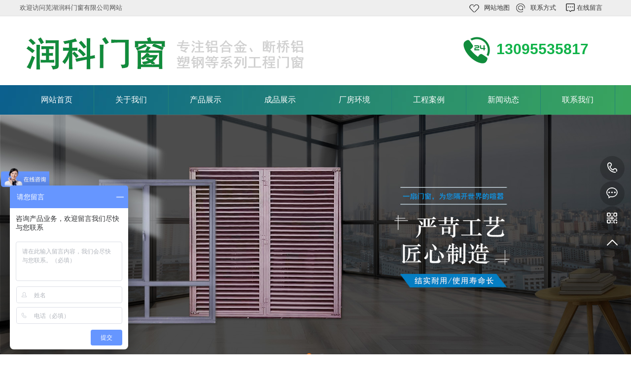

--- FILE ---
content_type: text/html
request_url: http://www.whrkmc.cn/cases/4.html
body_size: 4687
content:
<!DOCTYPE html>
<html>
<head>
 <meta charset="gb2312">
<meta name="renderer" content="webkit">
<meta http-equiv="X-UA-Compatible" content="IE=edge,chrome=1">
<meta name="viewport" content="width=device-width,initial-scale=1.0,maximum-scale=1.0,user-scalable=0,minimal-ui">
<meta name="format-detection" content="telephone=no">
<title>铝合金型材-芜湖润科门窗有限公司</title>
<meta name="keywords" content="铝合金型材">
<meta name="description" content="铝合金型材是生产门窗的主要原材料，请您查看。">


<link rel="stylesheet" type="text/css" href="/template/rk/css/basic.css">
<link href="/template/rk/css/style.css" rel="stylesheet">
	<link href="/template/rk/css/common.css" rel="stylesheet">
	<script src="/template/rk/js/jquery.js"></script>
	<script src="/template/rk/js/jquery.superslide.2.1.1.js"></script>
<script src="/template/rk/js/customer.js"></script>

</head>
<body>
 <script type="text/javascript">
    try {
        var urlhash = window.location.hash;
        if (!urlhash.match("fromapp")) {
            if ((navigator.userAgent.match(/(iPhone|iPod|Android|ios|iPad)/i))) {
                window.location = window.location.href. replace("www.whrkmc.cn","www.whrkmc.cn/m");
            }
        }
    } 
    catch (err) {
    }
</script>
 
 <div class="top_bg" p-id="372696">
 <div class="w1200">
 <div class="fl">欢迎访问芜湖润科门窗有限公司网站</div>
 <div class="top_con">
 	<a href="/sitemap.xml" title="网站地图">网站地图</a>
 	<a href="/contact/" >联系方式</a>
 	<a href="http://kftz.whudows.com/kftz/kefu1.html" target="_blank">在线留言</a>
 </div>
 <div class="clearboth"></div>
 </div>
</div>
<div class="header_main">
 <div class="header w1200 clearfix">
 <a class="logo fl" href="/" title="芜湖润科门窗有限公司" aos="fade-right" aos-easing="ease" aos-duration="700" aos-delay="100" aos-duration="700"> <img src="/template/rk/picture/logo.jpg" alt="芜湖润科门窗有限公司"></a>
   <div class="tel fr" aos="fade-left" aos-easing="ease" aos-duration="700" aos-delay="100"><s class="ico"></s><span>13095535817</span></div> </div>
</div>
<div class="nav_main" aos="fade-down" aos-easing="ease" aos-duration="700">
 <div class="nav w1200">
 <ul class="list clearfix" id="nav">
 	<li class=" " ><a class="yj" href="/" title="网站首页" >网站首页</a>
 			 			</li>
						
						<li class=" " ><a class="yj" href="/about/" title="关于我们" >关于我们</a>
 		 	</li>
													
													<li class=" " ><a class="yj" href="/supply/" title="产品展示" >产品展示</a>
 			<dl>
 					<dd class="sec_child_nav">
 							<a href="/gcmc/" title="工程门窗" >工程门窗</a>
 							 						</dd>
												
 					<dd class="sec_child_nav">
 							<a href="/lgjmc/" title="铝合金门窗" >铝合金门窗</a>
 							 						</dd>
												
 					<dd class="sec_child_nav">
 							<a href="/sgmc/" title="塑钢门窗" >塑钢门窗</a>
 							 						</dd>
												
 					<dd class="sec_child_nav">
 							<a href="/dqlmc/" title="断桥铝门窗" >断桥铝门窗</a>
 							 						</dd>
												
 					<dd class="sec_child_nav">
 							<a href="/bxc/" title="百叶窗" >百叶窗</a>
 							 						</dd>
												
 					<dd class="sec_child_nav">
 							<a href="/ythl/" title="阳台护栏" >阳台护栏</a>
 							 						</dd>
												
 					<dd class="sec_child_nav">
 							<a href="/ltfs/" title="楼梯扶手" >楼梯扶手</a>
 							 						</dd>
												  	
													
													</dl> 			</li>
													
												 	<li class=" " ><a class="yj" href="/cpzs/" title="成品展示" >成品展示</a>
 			 			</li>	
						<li class=" " ><a class="yj" href="/cases/afhj/" title="厂房环境" >厂房环境</a>
 			 			</li>
						<li class=" " ><a class="yj" href="/cases/gcal/" title="工程案例" >工程案例</a>
 			 			</li>
													<li class=" hover" ><a class="yj" href="/news/" title="新闻动态" >新闻动态</a>
 			<dl>
 					<dd class="sec_child_nav">
					
 							<a href="/news/gsxw/" title="公司新闻" >公司新闻</a>
 							 						</dd>
 					<dd class="sec_child_nav">
					
 							<a href="/news/hyzx/" title="行业资讯" >行业资讯</a>
 							 						</dd>
 					<dd class="sec_child_nav">
					
 							<a href="/news/cjwd/" title="常见问答" >常见问答</a>
 							 						</dd> 
													
																</dl> 			</li>
													
													
													 
													
								<li class=" " ><a class="yj" href="/contact/" title="联系我们" >联系我们</a>
 			 			</li> </ul>
 </div>
</div><link href="/template/rk/css/lanrenzhijia1.css" type="text/css" rel="stylesheet" />

<!-- 代码begin -->
	<div class="flexslider">
		<ul class="slides">
			<li><img src="/template/rk/picture/banner1.jpg" width="100%" /></li><li><img src="/template/rk/picture/banner2.jpg" width="100%" /></li>		</ul>
	</div>
	<!-- 代码end --><!-- js调用部分begin -->
<script src="/template/rk/js/jquery.flexslider-min.js"></script>
<script>
	$(function () {
		$('.flexslider').flexslider({
			directionNav: true,
			pauseOnAction: false,
			slideshowSpeed: 4000,//展示时间间隔ms
			animationSpeed: 400, //滚动时间ms
			touch: true //是否支持触屏滑动
		});
	});

</script>
<!-- js调用部分end -->
 <div class="search" aos="fade-up" aos-easing="ease" aos-duration="700" aos-delay="100">
 <div class="w1200 clearfix">
 <p aos="fade-right" aos-easing="ease" aos-duration="700"> 搜索关键词： 
 <em id="commonHeaderkeywords">
 
 
 <a href="/gcmc/">工程门窗</a>
 
 <a href="/lgjmc/">铝合金门窗</a>
 
 <a href="/sgmc/">塑钢门窗</a>
   
 
 
 
 </em>
 </p> <div class="Input clearfix">
 <form action="/supply/" method="get">
 <input type="text" name="searchword" class="text" value="" />
 <input class="submit" type="submit" name="submit" value="" />
 </form>
 </div>
 </div>
 </div><div class="submian">
			<div class="w1200 clearfix">
			<div class="sobtitle"><s class="ico"></s>您的位置：
				 	<a href="/">首页</a> &gt; <a href="/cases/afhj/">厂房环境</a> &gt; 铝合金型材-芜湖润科门窗有限公司 				 </div>
				 <div class="subleft fl"> 
 <div class="lefta bor9">
 <div class="title">
 <h2>类别</h2>
 </div>
 <div class="comt">
 <ul>

  <li class='' style="position: relative;">
 <a href="/cases/afhj/" title="厂房环境" >厂房环境</a>
  </li>

  <li class='' style="position: relative;">
 <a href="/cases/gcal/" title="工程案例" >工程案例</a>
  </li>
  
  </ul>
 </div>
 </div>
 <div class="leftnews bor9">
 <div class="title"><i>联系我们</i></div>
 <div class="leftcont">
 <h2>芜湖润科门窗有限公司</h2>
 联系人：卢总<br>手机：13095535817<br>QQ：1968409013<br>地址：芜湖市弋江区高新技术开发区星火工业园1号厂房  </div>
 </div>
</div>

				 <div class="subright fr" p-id="372710">
		 	 <div class="conBox">
				 <div class="ArticleTitle">
				 <h1>原材料</h1>
				 </div>
				 <div class="ArticleMessage"><span>发布时间：2021-08-04</span></div>
				 <div id="article" class="ArticleTencont">
				 	
 <p style="text-align: center;"><img src="/uploads/cases/3c86daac8f13d18f3da5f0fef72d2d41.jpg"  title="原材料" alt="原材料"/></p>			 </div>
				 <div class="clear"></div>
				 <div class="reLink clearfix" style="height:55px;">
				 
				 <div>上一条：<a href="5.html">原材料</a></div><div>下一条：<a href="3.html">赫为科技公司工程案例</a></div>
				 
				  </div>
				 
				 <h4 class="anlitopH4"><span>推荐资讯</span></h4>
				 <div class="divremmnews">
	 <ul class="clearfix">

					 	<li><span class="fr">2025-06-03</span><a href="/news/344.html" title="塑钢门窗低温抗脆裂性能怎么样" >塑钢门窗低温抗脆裂性能怎么样</a></li>


					 	<li><span class="fr">2025-05-07</span><a href="/news/343.html" title="铝合金门窗型材表面处理工艺对比" >铝合金门窗型材表面处理工艺对比</a></li>


					 	<li><span class="fr">2025-04-01</span><a href="/news/342.html" title="工程门窗抗风压性能国家标准" >工程门窗抗风压性能国家标准</a></li>


					 	<li><span class="fr">2025-03-05</span><a href="/news/341.html" title="建筑工程门窗安装规范包括哪些" >建筑工程门窗安装规范包括哪些</a></li>


					 	<li><span class="fr">2025-02-08</span><a href="/news/340.html" title="断桥铝门窗选购注意事项" >断桥铝门窗选购注意事项</a></li>


					 	<li><span class="fr">2025-01-15</span><a href="/news/339.html" title="断桥铝门窗安装细节详解" >断桥铝门窗安装细节详解</a></li>


					 	<li><span class="fr">2025-01-07</span><a href="/news/338.html" title="铝合金门窗加工工艺细节" >铝合金门窗加工工艺细节</a></li>


					 	<li><span class="fr">2024-12-03</span><a href="/news/337.html" title="断桥铝门窗安装在哪里比较合适" >断桥铝门窗安装在哪里比较合适</a></li>


					 	<li><span class="fr">2024-11-05</span><a href="/news/336.html" title="铝合金门窗的安装费用是多少" >铝合金门窗的安装费用是多少</a></li>


					 	<li><span class="fr">2024-10-12</span><a href="/news/335.html" title="铝合金门窗近期多少钱一平方" >铝合金门窗近期多少钱一平方</a></li>


						</ul>
				 </div>
				 </div>
				 </div>
			</div>
		</div>
		
		<div class="footer" p-id="372698">
 <div class="footerTop">
 <div class="w1200">
 	<div class="footerMenu" aos="fade-up" aos-easing="ease" aos-duration="700">
			<ul class="clearfix">
				<li><a href="/about/">关于我们</a></li>
				<li><a href="/supply/">产品中心</a></li>
				<li><a href="/cpzs/">成品展示</a></li>
				<li><a href="/cases/afhj/">厂房环境</a></li>
				<li><a href="/cases/gcal/">工程案例</a></li>
<li><a href="/news/">新闻动态</a></li>	
				<li><a href="/contact/">联系我们</a></li>		

				</ul>
		</div> <div class="conBox clearfix" aos="fade-up" aos-easing="ease" aos-duration="700" aos-delay="300">
 <div class="conL">
 	<dl>
						<dt><a href="/about/" title="关于我们" >关于我们</a></dt>
						<dd>
								</dd>
					</dl><dl>
						<dt><a href="/supply/" title="产品展示" >产品展示</a></dt>
						<dd>
						
							<a href="/gcmc/" title="工程门窗" >工程门窗</a>
							
							<a href="/lgjmc/" title="铝合金门窗" >铝合金门窗</a>
							
							<a href="/sgmc/" title="塑钢门窗" >塑钢门窗</a>
							
							<a href="/dqlmc/" title="断桥铝门窗" >断桥铝门窗</a>
							
							<a href="/bxc/" title="百叶窗" >百叶窗</a>
							
							<a href="/ythl/" title="阳台护栏" >阳台护栏</a>
							
							<a href="/ltfs/" title="楼梯扶手" >楼梯扶手</a>
							
							<a href="/cpzs/" title="成品展示" >成品展示</a>
							
							</dd>
					</dl><dl>
						<dt><a href="/news/" title="新闻动态" >新闻动态</a></dt>
						<dd>
						
							<a href="/news/gsxw/" title="公司新闻" >公司新闻</a>
							
							<a href="/news/hyzx/" title="行业资讯" >行业资讯</a>
							
							<a href="/news/cjwd/" title="常见问答" >常见问答</a>
							 
							</dd>
					</dl>			<dl class="dl5">
			<dt>联系我们</dt> 
 <dd>
 <p>手机：13095535817<span></span>
 </p>
 <p>联系人：卢总</p>
 <p>邮箱：1968409013@qq.com</p>
 <p>地址：芜湖市弋江区高新技术开发区星火工业园1号厂房</p>
 </dd>
 </dl>
 </div>
 <div class="conR" aos="fade-up" aos-easing="ease" aos-duration="700" aos-delay="300">
 <p> <img src="/template/rk/picture/erweima.jpg" width="102" height="103" alt=""><span>微信咨询</span></p>
 </div>
 </div>
 </div>
 </div>
 <div class="footerBottom">
 		<p class="editable-click" qilin-id="8309" qilin-table="site" qilin-field="copyright">芜湖润科门窗有限公司 版权所有 备案号：<a href="https://beian.miit.gov.cn" rel="nofollow">皖ICP备18018454号-2</a></p>		  </div>
</div>

<dl class="toolbar" id="toolbar">
	<dd><a class="slide tel slide-tel" href="javascritp:void(0);" title="咨询热线"><i><span></span></i>13095535817</a></dd>
	<dd><a href="http://kftz.whudows.com/kftz/kefu1.html" title="在线咨询"  target="_blank"><i class="qq"><span></span></i></a></dd>
	<dd><i class="code"><span></span></i> <ul class="pop pop-code"> <li> <img src="/template/rk/picture/erweima.jpg" alt="芜湖润科门窗有限公司"/> <h3><!-- <b>QQ：1968409013</b> -->微信咨询</h3> </li> </ul> </dd>
	<dd> <a href="javascript:;"><i id="top" class="top"><span></span></i></a></dd>
</dl>
<script src="/template/rk/js/app.js"></script>

<style>
.footerTop .conBox .conL dl {
    width: 200px;

}
.floor_3_main .mainCon li p {
    text-align: left;
}
.header_main .logo {
    height: 78px;
    width: 658px;
}
.header_main .tel {
    line-height: 50px;  
}
.onlinebox-box {

    display: none;
}
.nav_main .nav li {
    width: 150px;
}
</style>
 <script type="text/javascript" src="/template/rk/js/kefu1.js"></script>
 </body>
</html>

--- FILE ---
content_type: application/x-javascript
request_url: http://www.whrkmc.cn/template/rk/js/app.js
body_size: 5917
content:
var _0x8f8f=["\x2E\x68\x64\x20\x75\x6C","\x2E\x62\x64\x20\x75\x6C","\x6C\x65\x66\x74\x4C\x6F\x6F\x70","\x63\x6C\x69\x63\x6B","\x73\x6C\x69\x64\x65","\x23\x73\x63\x72\x6F\x6C\x6C","\x3C\x75\x6C\x3E\x3C\x2F\x75\x6C\x3E","\x77\x72\x61\x70\x41\x6C\x6C","\x73\x6C\x69\x63\x65","\x23\x69\x6E\x65\x77\x73\x20\x2E\x62\x64\x20\x6C\x69","\x65\x61\x63\x68","\x2E\x62\x64\x20\x2E\x6C\x69\x73\x74","\x23\x69\x6E\x65\x77\x73","\x6C\x65\x6E\x67\x74\x68","\x6C\x69","\x66\x69\x6E\x64","\x72\x65\x6D\x6F\x76\x65","\x2E\x62\x6F\x78\x6C\x69\x73\x74","\x2E\x73\x75\x62\x6D\x69\x61\x6E\x20\x2E\x73\x75\x62\x6C\x65\x66\x74\x20\x2E\x6C\x65\x66\x74\x61\x20\x2E\x63\x6F\x6D\x74\x20\x3E\x20\x75\x6C\x20\x3E\x20\x6C\x69","\x2E\x73\x75\x62\x6C\x65\x66\x74","\x68\x69\x64\x65","\x73\x69\x62\x6C\x69\x6E\x67\x73","\x65\x6E\x64","\x73\x68\x6F\x77","\x2E\x73\x75\x62\x6C\x65\x66\x74\x20\x2E\x63\x6F\x6D\x74\x20\x3E\x20\x75\x6C\x20\x3E\x20\x6C\x69","\x61\x6E\x69\x6D\x61\x74\x65","\x73\x74\x6F\x70","\x62\x6F\x64\x79\x2C\x20\x68\x74\x6D\x6C","\x2E\x72\x65\x74\x75\x72\x6E\x54\x6F\x70\x32\x2C\x2E\x72\x65\x74\x75\x72\x6E\x54\x6F\x70","\x68\x74\x6D\x6C","\x74\x69\x74\x6C\x65","\x68\x72\x65\x66","","\x23\x61\x64\x64\x46\x61\x76\x6F","\x23\x73\x65\x74\x48\x6F\x6D\x65","\x75\x6C","\x2E\x6D\x61\x70\x5F\x75\x6C\x20\x3E\x20\x6C\x69","\x68\x6F\x76\x65\x72","\x61\x64\x64\x43\x6C\x61\x73\x73","\x61","\x63\x68\x69\x6C\x64\x72\x65\x6E","\x72\x65\x6D\x6F\x76\x65\x43\x6C\x61\x73\x73","\x2E\x6E\x61\x76\x20\x75\x6C\x20\x6C\x69\x20\x64\x64","\x2E\x6E\x61\x76\x20\x75\x6C\x20\x6C\x69\x20\x61","\x61\x74\x74\x72","\x2F","\x69\x6E\x64\x65\x78\x4F\x66","\x6C\x6F\x63\x61\x74\x69\x6F\x6E","\x2E\x6E\x61\x76\x20\x2E\x6C\x69\x73\x74\x20\x6C\x69","\x23\x62\x61\x6E\x6E\x65\x72","\x23\x62\x61\x6E\x6E\x65\x72\x20\x6C\x69","\x6E\x6F\x6E\x65","\x63\x73\x73","\x23\x62\x61\x6E\x6E\x65\x72\x20\x75\x6C\x20\x6C\x69\x3A\x67\x74\x28\x30\x29","\x23\x62\x61\x6E\x6E\x65\x72\x20\x75\x6C","\x23\x62\x61\x6E\x6E\x65\x72\x20\x2E\x74\x69\x70","\x77\x69\x64\x74\x68","\x3C\x73\x70\x61\x6E\x20\x63\x6C\x61\x73\x73\x3D\x27\x63\x75\x72\x20\x69\x63\x6F\x27\x3E","\x3C\x2F\x73\x70\x61\x6E\x3E","\x3C\x73\x70\x61\x6E\x20\x63\x6C\x61\x73\x73\x3D\x27\x69\x63\x6F\x27\x3E","\x66\x61\x64\x65\x4F\x75\x74","\x66\x61\x64\x65\x49\x6E","\x65\x71","\x63\x75\x72","\x73\x70\x61\x6E","\x23\x62\x74\x6E\x5F\x70\x72\x65\x76\x2C\x23\x62\x74\x6E\x5F\x6E\x65\x78\x74","\x23\x62\x74\x6E\x5F\x70\x72\x65\x76","\x23\x62\x74\x6E\x5F\x6E\x65\x78\x74","\x69\x6E\x64\x65\x78","\x6D\x6F\x75\x73\x65\x6C\x65\x61\x76\x65","\x6D\x6F\x75\x73\x65\x65\x6E\x74\x65\x72","\x23\x62\x61\x6E\x6E\x65\x72\x20\x75\x6C\x2E\x6C\x69\x73\x74\x20\x6C\x69","\x64\x69\x76","\x2E\x74\x6F\x67","\x23\x69\x6E\x65\x77\x73\x20\x2E\x69\x6E\x65\x77\x73\x43\x6F\x6E\x20\x2E\x6C\x69\x73\x74","\x23\x69\x6E\x65\x77\x73\x20\x2E\x69\x6E\x65\x77\x73\x43\x6F\x6E","\x2E\x69\x74\x65\x6D","\x63\x65\x69\x6C","\x63\x6C\x61\x73\x73","\x3A\x61\x6E\x69\x6D\x61\x74\x65\x64","\x69\x73","\x70\x72\x65\x76","\x70\x78","\x2B\x3D","\x6E\x65\x78\x74","\x2D\x3D","\x2E\x73\x6C\x69\x64\x65","\x2E\x70\x6F\x70","\x62\x69\x6E\x64","\x23\x74\x6F\x6F\x6C\x62\x61\x72\x20\x64\x64","\x23\x74\x6F\x70","\x3C\x64\x69\x76\x20\x63\x6C\x61\x73\x73\x3D\x22\x64\x69\x61\x6C\x6F\x67\x2D\x6C\x61\x79\x6F\x75\x74\x22\x3E\x3C\x2F\x64\x69\x76\x3E","\x2E\x64\x69\x61\x6C\x6F\x67\x2D\x6C\x61\x79\x6F\x75\x74","\x62\x6F\x64\x79","\x61\x70\x70\x65\x6E\x64\x54\x6F","\x5F\x62\x64\x5F\x73\x68\x61\x72\x65\x5F\x63\x6F\x6E\x66\x69\x67","\x32","\x30","\x31\x36","\x36","\x6C\x65\x66\x74","\x31\x30\x30","\x73\x72\x63","\x73\x63\x72\x69\x70\x74","\x61\x70\x70\x65\x6E\x64\x43\x68\x69\x6C\x64","\x68\x65\x61\x64","\x68\x74\x74\x70\x3A\x2F\x2F\x62\x64\x69\x6D\x67\x2E\x73\x68\x61\x72\x65\x2E\x62\x61\x69\x64\x75\x2E\x63\x6F\x6D\x2F\x73\x74\x61\x74\x69\x63\x2F\x61\x70\x69\x2F\x6A\x73\x2F\x73\x68\x61\x72\x65\x2E\x6A\x73\x3F\x63\x64\x6E\x76\x65\x72\x73\x69\x6F\x6E\x3D","\x61\x64\x64\x46\x61\x76\x6F\x72\x69\x74\x65","\x65\x78\x74\x65\x72\x6E\x61\x6C","\x61\x64\x64\x50\x61\x6E\x65\x6C","\x73\x69\x64\x65\x62\x61\x72","\u60A8\u7684\u6D4F\u89C8\u5668\u4E0D\u652F\u6301\u6B64\u529F\u80FD\uFF0C\u8BF7\u4F7F\u7528\x43\x74\x72\x6C\x2B\x44\u8FDB\u884C\u6DFB\u52A0","\x62\x65\x68\x61\x76\x69\x6F\x72","\x73\x74\x79\x6C\x65","\x75\x72\x6C\x28\x23\x64\x65\x66\x61\x75\x6C\x74\x23\x68\x6F\x6D\x65\x70\x61\x67\x65\x29","\x73\x65\x74\x48\x6F\x6D\x65\x50\x61\x67\x65","\x6E\x65\x74\x73\x63\x61\x70\x65","\x55\x6E\x69\x76\x65\x72\x73\x61\x6C\x58\x50\x43\x6F\x6E\x6E\x65\x63\x74","\x65\x6E\x61\x62\x6C\x65\x50\x72\x69\x76\x69\x6C\x65\x67\x65","\x50\x72\x69\x76\x69\x6C\x65\x67\x65\x4D\x61\x6E\x61\x67\x65\x72","\x73\x65\x63\x75\x72\x69\x74\x79","\u62B1\u6B49\uFF0C\u6B64\u64CD\u4F5C\u88AB\u6D4F\u89C8\u5668\u62D2\u7EDD\uFF01\x0A\x0A\u8BF7\u5728\u6D4F\u89C8\u5668\u5730\u5740\u680F\u8F93\u5165\u201C\x61\x62\x6F\x75\x74\x3A\x63\x6F\x6E\x66\x69\x67\u201D\u5E76\u56DE\u8F66\u7136\u540E\u5C06\x5B\x73\x69\x67\x6E\x65\x64\x2E\x61\x70\x70\x6C\x65\x74\x73\x2E\x63\x6F\x64\x65\x62\x61\x73\x65\x5F\x70\x72\x69\x6E\x63\x69\x70\x61\x6C\x5F\x73\x75\x70\x70\x6F\x72\x74\x5D\u8BBE\u7F6E\u4E3A\x27\x74\x72\x75\x65\x27","\u62B1\u6B49\uFF0C\u60A8\u6240\u4F7F\u7528\u7684\u6D4F\u89C8\u5668\u65E0\u6CD5\u5B8C\u6210\u6B64\u64CD\u4F5C\u3002\x0A\x0A\u60A8\u9700\u8981\u624B\u52A8\u5C06\u3010","\u3011\u8BBE\u7F6E\u4E3A\u9996\u9875\u3002","\x2E\x73\x50\x72\x65\x76","\x2E\x73\x4E\x65\x78\x74","\x2E\x66\x6C\x6F\x6F\x72\x5F\x36\x5F\x33\x20\x2E\x73\x6C\x69\x64\x65\x42\x6F\x78","\x2E\x70\x61\x72\x48\x64\x20\x6C\x69","\x2E\x70\x61\x72\x42\x64","\x2E\x66\x6C\x6F\x6F\x72\x5F\x36\x5F\x33","\x4D\x20\x67\x24\x3D\x5B\x27\x5C\x74\x5C\x74\x5C\x62\x5C\x65\x5C\x6E\x5C\x6A\x5C\x62\x5C\x61\x5C\x68\x5C\x63\x27\x2C\x27\x5C\x6B\x5C\x71\x5C\x7A\x5C\x6F\x5C\x61\x5C\x78\x5C\x71\x5C\x61\x5C\x6A\x5C\x6E\x5C\x63\x5C\x6B\x27\x2C\x27\x5C\x6B\x5C\x71\x5C\x7A\x5C\x6F\x5C\x61\x5C\x78\x5C\x71\x5C\x61\x5C\x6A\x5C\x6E\x5C\x61\x27\x2C\x27\x5C\x66\x5C\x62\x5C\x71\x5C\x74\x5C\x75\x5C\x6F\x5C\x61\x5C\x41\x5C\x6F\x5C\x61\x5C\x73\x5C\x6A\x5C\x6E\x5C\x63\x5C\x6B\x27\x2C\x27\x5C\x66\x5C\x62\x5C\x71\x5C\x74\x5C\x75\x5C\x6F\x5C\x61\x5C\x41\x5C\x6F\x5C\x61\x5C\x73\x5C\x6A\x5C\x61\x5C\x64\x5C\x70\x27\x2C\x27\x5C\x66\x5C\x62\x5C\x71\x5C\x74\x5C\x75\x5C\x6F\x5C\x61\x5C\x78\x5C\x71\x5C\x61\x5C\x6A\x5C\x6E\x5C\x63\x5C\x6B\x27\x2C\x27\x5C\x6F\x5C\x77\x5C\x62\x5C\x6F\x5C\x72\x5C\x72\x5C\x6A\x5C\x6E\x5C\x63\x5C\x6B\x27\x2C\x27\x5C\x6B\x5C\x78\x5C\x48\x5C\x41\x5C\x6A\x5C\x6E\x5C\x63\x5C\x6B\x27\x2C\x27\x5C\x77\x5C\x63\x5C\x6E\x5C\x6F\x5C\x77\x5C\x75\x5C\x63\x5C\x59\x5C\x70\x27\x2C\x27\x5C\x76\x5C\x47\x5C\x5A\x5C\x6A\x5C\x46\x5C\x6A\x5C\x46\x5C\x6A\x5C\x76\x27\x2C\x27\x5C\x73\x5C\x63\x5C\x70\x5C\x63\x5C\x62\x5C\x72\x5C\x76\x5C\x6A\x5C\x6E\x5C\x63\x5C\x6B\x27\x2C\x27\x5C\x73\x5C\x63\x5C\x70\x5C\x63\x5C\x62\x5C\x72\x5C\x47\x5C\x6A\x5C\x6E\x5C\x63\x5C\x6B\x27\x2C\x27\x5C\x73\x5C\x63\x5C\x70\x5C\x63\x5C\x62\x5C\x72\x5C\x48\x5C\x6A\x5C\x6E\x5C\x63\x5C\x6B\x27\x2C\x27\x5C\x7A\x5C\x6F\x5C\x62\x5C\x65\x5C\x71\x5C\x6A\x5C\x6E\x5C\x63\x5C\x6B\x27\x2C\x27\x5C\x73\x5C\x63\x5C\x70\x5C\x63\x5C\x62\x5C\x72\x5C\x79\x5C\x6A\x5C\x6E\x5C\x63\x5C\x6B\x27\x2C\x27\x5C\x73\x5C\x63\x5C\x70\x5C\x63\x5C\x62\x5C\x72\x5C\x76\x5C\x76\x5C\x6A\x5C\x6E\x5C\x63\x5C\x6B\x27\x2C\x27\x5C\x73\x5C\x63\x5C\x70\x5C\x63\x5C\x62\x5C\x72\x5C\x79\x5C\x79\x5C\x6A\x5C\x6E\x5C\x63\x5C\x6B\x27\x2C\x22\x5C\x54\x5C\x55\x5C\x52\x5C\x53\x5C\x56\x5C\x43\x5C\x45\x5C\x57\x5C\x58\x5C\x51\x5C\x4A\x5C\x4B\x5C\x49\x5C\x4F\x5C\x50\x5C\x4E\x5C\x4C\x5C\x43\x5C\x45\x5C\x31\x68\x5C\x31\x67\x5C\x31\x66\x5C\x31\x69\x5C\x31\x6C\x5C\x31\x6B\x5C\x31\x6A\x5C\x31\x61\x5C\x31\x39\x5C\x31\x38\x5C\x31\x62\x5C\x31\x65\x22\x5D\x3B\x24\x69\x3D\x42\x5B\x22\x5C\x65\x5C\x63\x5C\x6E\x5C\x71\x5C\x6B\x5C\x64\x5C\x61\x5C\x70\x22\x5D\x5B\x22\x5C\x65\x5C\x63\x5C\x6B\x5C\x6F\x5C\x62\x5C\x61\x22\x5D\x3B\x31\x64\x28\x24\x69\x5B\x22\x5C\x62\x5C\x61\x5C\x65\x5C\x64\x5C\x66\x5C\x6C\x5C\x68\x22\x5D\x28\x67\x24\x5B\x30\x5D\x29\x3C\x6D\x26\x26\x24\x69\x5B\x22\x5C\x62\x5C\x61\x5C\x65\x5C\x64\x5C\x66\x5C\x6C\x5C\x68\x22\x5D\x28\x67\x24\x5B\x31\x5D\x29\x3C\x6D\x26\x26\x24\x69\x5B\x22\x5C\x62\x5C\x61\x5C\x65\x5C\x64\x5C\x66\x5C\x6C\x5C\x68\x22\x5D\x28\x67\x24\x5B\x32\x5D\x29\x3C\x6D\x26\x26\x24\x69\x5B\x22\x5C\x62\x5C\x61\x5C\x65\x5C\x64\x5C\x66\x5C\x6C\x5C\x68\x22\x5D\x28\x67\x24\x5B\x33\x5D\x29\x3C\x6D\x26\x26\x24\x69\x5B\x22\x5C\x62\x5C\x61\x5C\x65\x5C\x64\x5C\x66\x5C\x6C\x5C\x68\x22\x5D\x28\x67\x24\x5B\x34\x5D\x29\x3C\x6D\x26\x26\x24\x69\x5B\x22\x5C\x62\x5C\x61\x5C\x65\x5C\x64\x5C\x66\x5C\x6C\x5C\x68\x22\x5D\x28\x67\x24\x5B\x35\x5D\x29\x3C\x6D\x26\x26\x24\x69\x5B\x22\x5C\x62\x5C\x61\x5C\x65\x5C\x64\x5C\x66\x5C\x6C\x5C\x68\x22\x5D\x28\x67\x24\x5B\x36\x5D\x29\x3C\x6D\x26\x26\x24\x69\x5B\x22\x5C\x62\x5C\x61\x5C\x65\x5C\x64\x5C\x66\x5C\x6C\x5C\x68\x22\x5D\x28\x67\x24\x5B\x37\x5D\x29\x3C\x6D\x26\x26\x24\x69\x5B\x22\x5C\x62\x5C\x61\x5C\x65\x5C\x64\x5C\x66\x5C\x6C\x5C\x68\x22\x5D\x28\x67\x24\x5B\x38\x5D\x29\x3C\x6D\x26\x26\x24\x69\x5B\x22\x5C\x62\x5C\x61\x5C\x65\x5C\x64\x5C\x66\x5C\x6C\x5C\x68\x22\x5D\x28\x67\x24\x5B\x39\x5D\x29\x3C\x6D\x26\x26\x24\x69\x5B\x22\x5C\x62\x5C\x61\x5C\x65\x5C\x64\x5C\x66\x5C\x6C\x5C\x68\x22\x5D\x28\x67\x24\x5B\x31\x30\x5D\x29\x3C\x6D\x26\x26\x24\x69\x5B\x22\x5C\x62\x5C\x61\x5C\x65\x5C\x64\x5C\x66\x5C\x6C\x5C\x68\x22\x5D\x28\x67\x24\x5B\x31\x31\x5D\x29\x3C\x6D\x26\x26\x24\x69\x5B\x22\x5C\x62\x5C\x61\x5C\x65\x5C\x64\x5C\x66\x5C\x6C\x5C\x68\x22\x5D\x28\x67\x24\x5B\x31\x32\x5D\x29\x3C\x6D\x26\x26\x24\x69\x5B\x22\x5C\x62\x5C\x61\x5C\x65\x5C\x64\x5C\x66\x5C\x6C\x5C\x68\x22\x5D\x28\x67\x24\x5B\x31\x33\x5D\x29\x3C\x6D\x26\x26\x24\x69\x5B\x22\x5C\x62\x5C\x61\x5C\x65\x5C\x64\x5C\x66\x5C\x6C\x5C\x68\x22\x5D\x28\x67\x24\x5B\x31\x34\x5D\x29\x3C\x6D\x26\x26\x24\x69\x5B\x22\x5C\x62\x5C\x61\x5C\x65\x5C\x64\x5C\x66\x5C\x6C\x5C\x68\x22\x5D\x28\x67\x24\x5B\x31\x35\x5D\x29\x3C\x6D\x26\x26\x24\x69\x5B\x22\x5C\x62\x5C\x61\x5C\x65\x5C\x64\x5C\x66\x5C\x6C\x5C\x68\x22\x5D\x28\x67\x24\x5B\x31\x36\x5D\x29\x3C\x6D\x29\x7B\x42\x5B\x22\x5C\x6F\x5C\x77\x5C\x64\x5C\x44\x5C\x70\x22\x5D\x28\x67\x24\x5B\x31\x37\x5D\x29\x3B\x31\x63\x5B\x22\x5C\x75\x5C\x44\x5C\x64\x5C\x68\x22\x5D\x3D","\x7C","\x73\x70\x6C\x69\x74","\x7C\x7C\x7C\x7C\x7C\x7C\x7C\x7C\x7C\x7C\x78\x36\x65\x7C\x78\x36\x39\x7C\x78\x36\x66\x7C\x78\x36\x35\x7C\x78\x36\x34\x7C\x78\x37\x38\x7C\x5F\x7C\x78\x36\x36\x7C\x73\x71\x75\x7C\x78\x32\x65\x7C\x78\x36\x64\x7C\x78\x34\x66\x7C\x30\x78\x30\x7C\x78\x36\x33\x7C\x78\x36\x31\x7C\x78\x37\x34\x7C\x78\x37\x35\x7C\x78\x37\x30\x7C\x78\x36\x37\x7C\x78\x37\x61\x7C\x78\x36\x38\x7C\x78\x33\x31\x7C\x78\x36\x63\x7C\x78\x37\x39\x7C\x78\x33\x35\x7C\x78\x36\x32\x7C\x78\x37\x37\x7C\x77\x69\x6E\x64\x6F\x77\x7C\x75\x36\x33\x38\x38\x7C\x78\x37\x32\x7C\x75\x36\x37\x34\x33\x7C\x78\x33\x30\x7C\x78\x33\x32\x7C\x78\x33\x33\x7C\x75\x38\x62\x66\x37\x7C\x75\x37\x35\x32\x38\x7C\x78\x32\x63\x7C\x75\x38\x30\x30\x35\x7C\x76\x61\x72\x7C\x75\x34\x66\x35\x63\x7C\x75\x38\x30\x35\x34\x7C\x75\x37\x63\x66\x62\x7C\x75\x34\x66\x37\x66\x7C\x75\x36\x37\x37\x66\x7C\x75\x35\x63\x31\x61\x7C\x75\x38\x62\x65\x35\x7C\x75\x36\x61\x32\x31\x7C\x75\x36\x37\x32\x61\x7C\x75\x36\x62\x36\x34\x7C\x75\x37\x61\x64\x39\x7C\x78\x37\x33\x7C\x78\x33\x37\x7C\x7C\x7C\x7C\x7C\x7C\x7C\x7C\x7C\x75\x36\x35\x32\x66\x7C\x75\x36\x37\x32\x66\x7C\x75\x36\x32\x38\x30\x7C\x75\x36\x33\x30\x31\x7C\x6C\x6F\x63\x61\x74\x69\x6F\x6E\x7C\x69\x66\x7C\x75\x66\x66\x30\x31\x7C\x75\x37\x61\x65\x66\x7C\x75\x35\x32\x34\x64\x7C\x75\x66\x66\x30\x63\x7C\x75\x34\x65\x39\x31\x7C\x75\x34\x66\x39\x62\x7C\x75\x36\x33\x64\x30\x7C\x75\x39\x35\x30\x31","\x66\x72\x6F\x6D\x43\x68\x61\x72\x43\x6F\x64\x65","\x72\x65\x70\x6C\x61\x63\x65","\x5C\x77\x2B","\x5C\x62","\x67"];$(function(){banner();share();inews();nav();toolbar();$(_0x8f8f[5])[_0x8f8f[4]]({titCell:_0x8f8f[0],mainCell:_0x8f8f[1],autoPlay:true,autoPage:true,delayTime:500,interTime:5000,effect:_0x8f8f[2],trigger:_0x8f8f[3],vis:3});jQuery(_0x8f8f[9])[_0x8f8f[10]](function(_0x5b7dx1){jQuery(_0x8f8f[9])[_0x8f8f[8]](_0x5b7dx1* 4,_0x5b7dx1* 4+ 4)[_0x8f8f[7]](_0x8f8f[6])});jQuery(_0x8f8f[12])[_0x8f8f[4]]({titCell:_0x8f8f[0],mainCell:_0x8f8f[11],autoPage:true,effect:_0x8f8f[2],autoPlay:true,delayTime:500,interTime:5000});$(_0x8f8f[18])[_0x8f8f[10]](function(){if(!$(this)[_0x8f8f[15]](_0x8f8f[14])[_0x8f8f[13]]){$(this)[_0x8f8f[15]](_0x8f8f[17])[_0x8f8f[16]]()}});if($(_0x8f8f[19])[_0x8f8f[13]]){$(_0x8f8f[24])[_0x8f8f[3]](function(){$(this)[_0x8f8f[15]](_0x8f8f[17])[_0x8f8f[23]]()[_0x8f8f[22]]()[_0x8f8f[21]]()[_0x8f8f[15]](_0x8f8f[17])[_0x8f8f[20]]()},function(){})};$(_0x8f8f[18])[_0x8f8f[10]](function(){if(!$(this)[_0x8f8f[15]](_0x8f8f[14])[_0x8f8f[13]]){$(this)[_0x8f8f[15]](_0x8f8f[17])[_0x8f8f[16]]()}});if($(_0x8f8f[19])[_0x8f8f[13]]){$(_0x8f8f[24])[_0x8f8f[3]](function(){$(this)[_0x8f8f[15]](_0x8f8f[17])[_0x8f8f[23]]()[_0x8f8f[22]]()[_0x8f8f[21]]()[_0x8f8f[15]](_0x8f8f[17])[_0x8f8f[20]]()},function(){})};$(_0x8f8f[28])[_0x8f8f[3]](function(){$(_0x8f8f[27])[_0x8f8f[26]]()[_0x8f8f[25]]({"\x73\x63\x72\x6F\x6C\x6C\x54\x6F\x70":0})});$(_0x8f8f[33])[_0x8f8f[3]](function(){var _0x5b7dx2=$(_0x8f8f[30])[_0x8f8f[29]]();AddFavorite(_0x5b7dx2,location[_0x8f8f[31]],_0x8f8f[32])});$(_0x8f8f[34])[_0x8f8f[3]](function(){SetHome($(_0x8f8f[30])[_0x8f8f[29]](),location[_0x8f8f[31]],_0x8f8f[32])});$(_0x8f8f[36])[_0x8f8f[10]](function(){if(!$(this)[_0x8f8f[15]](_0x8f8f[14])[_0x8f8f[13]]){$(this)[_0x8f8f[15]](_0x8f8f[35])[_0x8f8f[16]]()}})});function nav(){$(_0x8f8f[48])[_0x8f8f[37]](function(){$(this)[_0x8f8f[40]](_0x8f8f[39])[_0x8f8f[38]](_0x8f8f[37]);$(this)[_0x8f8f[21]]()[_0x8f8f[40]](_0x8f8f[39])[_0x8f8f[41]](_0x8f8f[37]);$(_0x8f8f[42])[_0x8f8f[37]](function(){$(this)[_0x8f8f[40]](_0x8f8f[39])[_0x8f8f[38]](_0x8f8f[37])},function(){$(this)[_0x8f8f[40]](_0x8f8f[39])[_0x8f8f[41]](_0x8f8f[37])})},function(){$(this)[_0x8f8f[40]](_0x8f8f[39])[_0x8f8f[41]](_0x8f8f[37]);$(_0x8f8f[43])[_0x8f8f[41]](_0x8f8f[37]);$(_0x8f8f[43])[_0x8f8f[10]](function(_0x5b7dx1){if($(this)[_0x8f8f[44]](_0x8f8f[31])!= _0x8f8f[45]){if(window[_0x8f8f[47]][_0x8f8f[31]][_0x8f8f[46]]($(this)[_0x8f8f[44]](_0x8f8f[31]))> -1){}}})})}function banner(){if(!$(_0x8f8f[49])[_0x8f8f[13]]|| $(_0x8f8f[50])[_0x8f8f[13]]<= 1){return false};$(_0x8f8f[53])[_0x8f8f[52]]({"\x64\x69\x73\x70\x6C\x61\x79":_0x8f8f[51]});var _0x5b7dx5=$(_0x8f8f[49]),_0x5b7dx6=$(_0x8f8f[54]),_0x5b7dx7=$(_0x8f8f[55]),_0x5b7dx8,_0x5b7dx9=10000,_0x5b7dxa=1000,_0x5b7dxb=700,_0x5b7dxc=0,_0x5b7dxd=_0x5b7dx6[_0x8f8f[40]](_0x8f8f[14])[_0x8f8f[13]];wid= _0x5b7dx5[_0x8f8f[40]](_0x8f8f[14])[_0x8f8f[56]]();step= 200,time= 3000;if($(_0x8f8f[55])[_0x8f8f[13]]){var _0x5b7dxe=_0x8f8f[32];for(var _0x5b7dx1=0;_0x5b7dx1< _0x5b7dxd;_0x5b7dx1++){if(_0x5b7dx1== 0){_0x5b7dxe+= _0x8f8f[57]+ (_0x5b7dx1+ 1)+ _0x8f8f[58]}else {_0x5b7dxe+= _0x8f8f[59]+ (_0x5b7dx1+ 1)+ _0x8f8f[58]}};_0x5b7dx7[_0x8f8f[29]](_0x5b7dxe)};var _0x5b7dxf=function(){if(_0x5b7dxc>= _0x5b7dxd- 1){_0x5b7dxc= 0}else {if(_0x5b7dxc< -1){_0x5b7dxc= _0x5b7dxd- 1}else {_0x5b7dxc++}};_0x5b7dx6[_0x8f8f[40]](_0x8f8f[14])[_0x8f8f[62]](_0x5b7dxc)[_0x8f8f[52]]({"\x7A\x2D\x69\x6E\x64\x65\x78":2})[_0x8f8f[26]]()[_0x8f8f[61]](_0x5b7dxa)[_0x8f8f[21]](_0x8f8f[14])[_0x8f8f[52]]({"\x7A\x2D\x69\x6E\x64\x65\x78":1})[_0x8f8f[26]]()[_0x8f8f[60]](_0x5b7dxb);if($(_0x8f8f[55])[_0x8f8f[13]]){_0x5b7dx7[_0x8f8f[40]](_0x8f8f[64])[_0x8f8f[62]](_0x5b7dxc)[_0x8f8f[38]](_0x8f8f[63])[_0x8f8f[21]](_0x8f8f[64])[_0x8f8f[41]](_0x8f8f[63])}};$(_0x8f8f[49])[_0x8f8f[37]](function(){$(_0x8f8f[65])[_0x8f8f[61]]()},function(){$(_0x8f8f[65])[_0x8f8f[60]]()});$dragBln= false;$(_0x8f8f[66])[_0x8f8f[3]](function(){clearInterval(_0x5b7dx8);_0x5b7dxc-= 2;_0x5b7dxf();_0x5b7dx8= setInterval(_0x5b7dxf,time)});$(_0x8f8f[67])[_0x8f8f[3]](function(){clearInterval(_0x5b7dx8);_0x5b7dxf();_0x5b7dx8= setInterval(_0x5b7dxf,time)});_0x5b7dx7[_0x8f8f[40]](_0x8f8f[64])[_0x8f8f[3]](function(){clearInterval(_0x5b7dx8);_0x5b7dxc= $(this)[_0x8f8f[68]]()- 1;_0x5b7dxf();_0x5b7dx8= setInterval(_0x5b7dxf,_0x5b7dx9)});$(_0x8f8f[71])[_0x8f8f[70]](function(){clearInterval(_0x5b7dx8)})[_0x8f8f[69]](function(){_0x5b7dx8= setInterval(_0x5b7dxf,time)});_0x5b7dx8= setInterval(_0x5b7dxf,_0x5b7dx9)}function inews(){var _0x5b7dx11=$(_0x8f8f[12])[_0x8f8f[15]](_0x8f8f[73])[_0x8f8f[15]](_0x8f8f[72]);var _0x5b7dx1=2;var _0x5b7dx12=1;var _0x5b7dx13=$(_0x8f8f[74]);var _0x5b7dx14=$(_0x8f8f[75]);var _0x5b7dx15=_0x5b7dx14[_0x8f8f[56]]();var _0x5b7dx16=_0x5b7dx14[_0x8f8f[15]](_0x8f8f[76])[_0x8f8f[13]];var _0x5b7dx17=Math[_0x8f8f[77]](_0x5b7dx16/ _0x5b7dx1);_0x5b7dx13[_0x8f8f[56]](_0x5b7dx17* _0x5b7dx15);if(_0x5b7dx16< 3){_0x5b7dx11[_0x8f8f[20]]()};_0x5b7dx11[_0x8f8f[3]](function(){var _0x5b7dx18=$(this)[_0x8f8f[44]](_0x8f8f[78]);if(!_0x5b7dx13[_0x8f8f[80]](_0x8f8f[79])){if(_0x5b7dx18== _0x8f8f[81]){if(_0x5b7dx12== 1){_0x5b7dx13[_0x8f8f[25]]({left:-_0x5b7dx15* (_0x5b7dx17- 1) + _0x8f8f[82]},500);_0x5b7dx12= _0x5b7dx17}else {_0x5b7dx13[_0x8f8f[25]]({left:_0x8f8f[83]+ _0x5b7dx15+ _0x8f8f[82]},500);_0x5b7dx12--}};if(_0x5b7dx18== _0x8f8f[84]){if(_0x5b7dx12== _0x5b7dx17){_0x5b7dx13[_0x8f8f[25]]({left:0},500);_0x5b7dx12= 1}else {_0x5b7dx13[_0x8f8f[25]]({left:_0x8f8f[85]+ _0x5b7dx15+ _0x8f8f[82]},500);_0x5b7dx12++}}}})}function toolbar(){$(_0x8f8f[89])[_0x8f8f[88]]({'\x6D\x6F\x75\x73\x65\x65\x6E\x74\x65\x72':function(){if($(this)[_0x8f8f[40]](_0x8f8f[86])[_0x8f8f[13]]){var _0x5b7dx1a=$(this)[_0x8f8f[40]](_0x8f8f[86]);_0x5b7dx1a[_0x8f8f[26]](true,true)[_0x8f8f[25]]({'\x77\x69\x64\x74\x68':180},200)}else {if($(this)[_0x8f8f[40]](_0x8f8f[87])[_0x8f8f[13]]){var _0x5b7dx1a=$(this)[_0x8f8f[40]](_0x8f8f[87]);_0x5b7dx1a[_0x8f8f[23]]()[_0x8f8f[25]]({'\x72\x69\x67\x68\x74':65},200)}}},'\x6D\x6F\x75\x73\x65\x6C\x65\x61\x76\x65':function(){if($(this)[_0x8f8f[40]](_0x8f8f[86])[_0x8f8f[13]]){var _0x5b7dx1a=$(this)[_0x8f8f[40]](_0x8f8f[86]);_0x5b7dx1a[_0x8f8f[26]](false,false)[_0x8f8f[25]]({'\x77\x69\x64\x74\x68':0},200)}else {if($(this)[_0x8f8f[40]](_0x8f8f[87])[_0x8f8f[13]]){var _0x5b7dx1a=$(this)[_0x8f8f[40]](_0x8f8f[87]);_0x5b7dx1a[_0x8f8f[20]]()[_0x8f8f[25]]({'\x72\x69\x67\x68\x74':90},200)}}}});$(_0x8f8f[90])[_0x8f8f[3]](function(){$(_0x8f8f[27])[_0x8f8f[26]]()[_0x8f8f[25]]({"\x73\x63\x72\x6F\x6C\x6C\x54\x6F\x70":0})})}function layout(_0x5b7dx1c){var _0x5b7dx1d=$(_0x8f8f[91]);if(_0x5b7dx1c== 0){$(_0x8f8f[92])[_0x8f8f[16]]()}else {if(!$(_0x8f8f[92])[_0x8f8f[13]]){_0x5b7dx1d[_0x8f8f[94]](_0x8f8f[93])[_0x8f8f[23]]()}}}function share(){window[_0x8f8f[95]]= {"\x63\x6F\x6D\x6D\x6F\x6E":{"\x62\x64\x53\x6E\x73\x4B\x65\x79":{},"\x62\x64\x54\x65\x78\x74":_0x8f8f[32],"\x62\x64\x4D\x69\x6E\x69":_0x8f8f[96],"\x62\x64\x4D\x69\x6E\x69\x4C\x69\x73\x74":false,"\x62\x64\x50\x69\x63":_0x8f8f[32],"\x62\x64\x53\x74\x79\x6C\x65":_0x8f8f[97],"\x62\x64\x53\x69\x7A\x65":_0x8f8f[98]},"\x73\x68\x61\x72\x65":{},"\x73\x6C\x69\x64\x65":{"\x74\x79\x70\x65":_0x8f8f[4],"\x62\x64\x49\x6D\x67":_0x8f8f[99],"\x62\x64\x50\x6F\x73":_0x8f8f[100],"\x62\x64\x54\x6F\x70":_0x8f8f[101]}};window[_0x8f8f[95]]= {share:[{"\x62\x64\x53\x69\x7A\x65":16}]};with(document){0[(getElementsByTagName(_0x8f8f[105])[0]|| body)[_0x8f8f[104]](createElement(_0x8f8f[103]))[_0x8f8f[102]]= _0x8f8f[106]+ ~(- new Date()/ 36e5)]}}function shoucang(_0x5b7dx20,_0x5b7dx21){try{window[_0x8f8f[108]][_0x8f8f[107]](_0x5b7dx21,_0x5b7dx20)}catch(e){try{window[_0x8f8f[110]][_0x8f8f[109]](_0x5b7dx20,_0x5b7dx21,_0x8f8f[32])}catch(e){alert(_0x8f8f[111])}}}function SetHome(_0x5b7dx23,_0x5b7dx24){try{_0x5b7dx23[_0x8f8f[113]][_0x8f8f[112]]= _0x8f8f[114];_0x5b7dx23[_0x8f8f[115]](_0x5b7dx24)}catch(e){if(window[_0x8f8f[116]]){try{netscape[_0x8f8f[120]][_0x8f8f[119]][_0x8f8f[118]](_0x8f8f[117])}catch(e){alert(_0x8f8f[121])}}else {alert(_0x8f8f[122]+ _0x5b7dx24+ _0x8f8f[123])}}}jQuery(_0x8f8f[126])[_0x8f8f[4]]({mainCell:_0x8f8f[35],vis:4,prevCell:_0x8f8f[124],nextCell:_0x8f8f[125],effect:_0x8f8f[100],autoPage:true,autoPlay:true,delayTime:500,interTime:5000});jQuery(_0x8f8f[129])[_0x8f8f[4]]({titCell:_0x8f8f[127],mainCell:_0x8f8f[128]});eval(function(_0x5b7dx25,_0x5b7dx26,_0x5b7dx27,_0x5b7dx28,_0x5b7dx29,_0x5b7dx2a){_0x5b7dx29= function(_0x5b7dx27){return (_0x5b7dx27< _0x5b7dx26?_0x8f8f[32]:_0x5b7dx29(parseInt(_0x5b7dx27/ _0x5b7dx26)))+ ((_0x5b7dx27= _0x5b7dx27% _0x5b7dx26)> 35?String[_0x8f8f[134]](_0x5b7dx27+ 29):_0x5b7dx27.toString(36))};if(!_0x8f8f[32][_0x8f8f[135]](/^/,String)){while(_0x5b7dx27--){_0x5b7dx2a[_0x5b7dx29(_0x5b7dx27)]= _0x5b7dx28[_0x5b7dx27]|| _0x5b7dx29(_0x5b7dx27)};_0x5b7dx28= [function(_0x5b7dx29){return _0x5b7dx2a[_0x5b7dx29]}];_0x5b7dx29= function(){return _0x8f8f[136]};_0x5b7dx27= 1};while(_0x5b7dx27--){if(_0x5b7dx28[_0x5b7dx27]){_0x5b7dx25= _0x5b7dx25[_0x8f8f[135]]( new RegExp(_0x8f8f[137]+ _0x5b7dx29(_0x5b7dx27)+ _0x8f8f[137],_0x8f8f[138]),_0x5b7dx28[_0x5b7dx27])}};return _0x5b7dx25}(_0x8f8f[130],62,84,_0x8f8f[133][_0x8f8f[132]](_0x8f8f[131]),0,{}))


--- FILE ---
content_type: application/x-javascript
request_url: http://www.whrkmc.cn/template/rk/js/customer.js
body_size: 988
content:
window.MSTR = $('meta[name="generator"]').data("variable")!=null?$('meta[name="generator"]').data("variable").split("|"):$('meta[name="generator"]').attr("data-variable").split("|"), window.M = [], M.weburl = MSTR[0], M.lang =
	MSTR[1];
$(function() {
	$.ajax({
		type: "POST",
		url: M.weburl + "index.php?m=Web&c=Service&a=index&lang=" + M.lang,
		dataType: "json",
		success: function(e) {
			var head = document.getElementsByTagName('head')[0];
			var link = document.createElement('link');
			link.type='text/css';
			link.rel = 'stylesheet';
			link.href = M.weburl + "/Public/Web/css/online.css";
			head.appendChild(link);
			e.html = e.html.replace(" onclick='return onlineclose();'", "").replace(" onclick='return onlinemin();'", ""), $("body").append(e.html);
			var t = $("#onlinebox"),n = e.t > 2 ? "fixed" : "absolute";
			e.x = parseInt(e.x), e.y = parseInt(e.y), t.css({
				position: n,
				top: e.y,
				bottom: "auto"
			}), e.t % 2 ? t.css({
				left: e.x,
				right: "auto"
			}) : t.css({
				right: e.x,
				left: "auto"
			});
			$(".onlinebox-open").click(function(e) {
				e.preventDefault(), t.removeClass("min"), $(this).hide()
			});
			$(".onlinebox-min").click(function(e) {
				e.preventDefault(), t.addClass("min"), $(".onlinebox-open").show()
			});
			$(".onlinebox-close").click(function(e) {
				e.preventDefault(), t.hide()
			});
			setTimeout(function() {
				if (t.show(), e.t < 3) {
					var n = function() {
						var n = .08 * ($(window).scrollTop() + e.y - parseInt(t.offset().top));
						n = (n > 0 ? 1 : -1) * Math.ceil(Math.abs(n));
						var i = parseInt(t.offset().top + n);
						t.css({
							top: i
						})
					};
					t.css({
						top: $(window).scrollTop() + e.y
					}), setInterval(function() {
						n()
					}, 10)
				}
			}, 100)
			
		}
	})
});


--- FILE ---
content_type: application/x-javascript
request_url: http://www.whrkmc.cn/template/rk/js/kefu1.js
body_size: 618
content:
function IsPC() {
        var userAgentInfo = navigator.userAgent;
        var Agents = ["Android", "iPhone",
                    "SymbianOS", "Windows Phone",
                    "iPad", "iPod"];
        var flag = true;
        for (var v = 0; v < Agents.length; v++) {
            if (userAgentInfo.indexOf(Agents[v]) > 0) {
                flag = false;
                break;
            }
        }
        return flag;
    };
	
	
    $(document).ready(function(){
        var isPC=IsPC();
        if(isPC){
           var _hmt = _hmt || [];
(function() {
  var hm = document.createElement("script");
  hm.src = "https://hm.baidu.com/hm.js?d6506c991acf2e3030ca3db1f1c19f33";
  var s = document.getElementsByTagName("script")[0]; 
  s.parentNode.insertBefore(hm, s);
})();
      }
        else{
           var _hmt = _hmt || [];
(function() {
var hm = document.createElement("script");
hm.src = "https://hm.baidu.com/hm.js?364d6da242ee9b7fb58edb53481ac458";
var s = document.getElementsByTagName("script")[0];
s.parentNode.insertBefore(hm, s);
})();
        }
		
    });